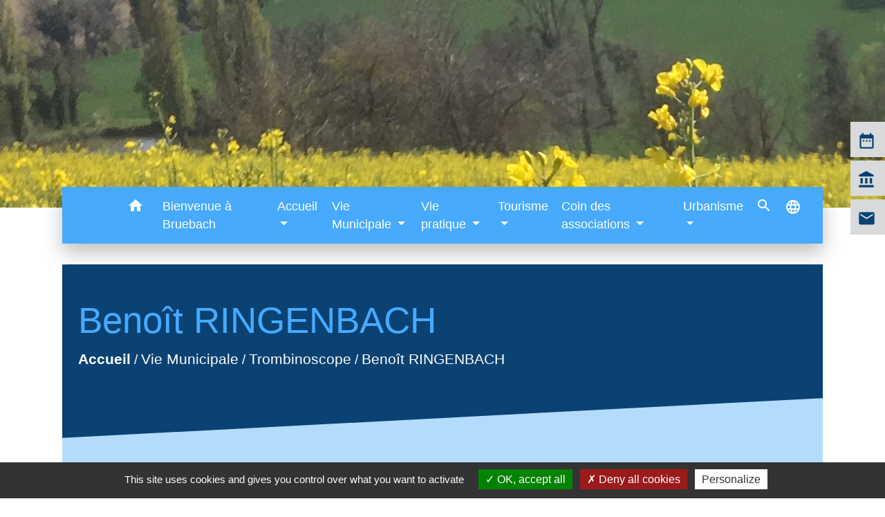

--- FILE ---
content_type: text/html; charset=UTF-8
request_url: https://bruebach.fr/fr/tb/1637378/204973/ringenbach
body_size: 17381
content:
<!DOCTYPE html>
<html lang="fr">
<head>
    <title>
            Benoît RINGENBACH - Commune de Bruebach
    </title>

    <script src="/lib/tarteaucitron/tarteaucitron.js"></script>
    <script>
        var tarteaucitronExpireInDay = true, tarteaucitronForceExpire = 183;

        tarteaucitron.init({
            "privacyUrl": "", /* Privacy policy url */

            "hashtag": "#tarteaucitron", /* Open the panel with this hashtag */
            "cookieName": "tarteaucitron", /* Cookie name */

            "orientation": "bottom", /* Banner position (top - bottom) */

            "showAlertSmall": false, /* Show the small banner on bottom right */
            "cookieslist": true, /* Show the cookie list */

            "showIcon": false, /* Show cookie icon to manage cookies */
            // "iconSrc": "", /* Optionnal: URL or base64 encoded image */
            "iconPosition": "BottomRight", /* Position of the icon between BottomRight, BottomLeft, TopRight and TopLeft */

            "adblocker": false, /* Show a Warning if an adblocker is detected */

            "DenyAllCta": true, /* Show the deny all button */
            "AcceptAllCta": true, /* Show the accept all button when highPrivacy on */
            "highPrivacy": true, /* HIGHLY RECOMMANDED Disable auto consent */

            "handleBrowserDNTRequest": false, /* If Do Not Track == 1, disallow all */

            "removeCredit": false, /* Remove credit link */
            "moreInfoLink": true, /* Show more info link */
            "useExternalCss": false, /* If false, the tarteaucitron.css file will be loaded */

            //"cookieDomain": ".my-multisite-domaine.fr", /* Shared cookie for subdomain website */

            "readmoreLink": "", /* Change the default readmore link pointing to tarteaucitron.io */

            "mandatory": true, /* Show a message about mandatory cookies */

            "listCookieByService": false, /* Show a message about list cookie by service */
            "tarteaucitronForceLanguage": 'fr',

        });
    </script>

        <meta name="Description" content="Trombinoscope des conseillers et agents municipaux">
<meta name="Keywords" content="maire,conseillers municipaux,secretaire,agent technique,bruebach">
<meta name="viewport" content="width=device-width, initial-scale=1, shrink-to-fit=no">
<meta charset="UTF-8">
        
    







                                        <link rel="apple-touch-icon" href="//static.neopse.com/assets/img/favicon/rdc_logo.ico?v=v1">
                <link rel="icon" href="//static.neopse.com/assets/img/favicon/rdc_logo.ico?v=v1">
                        <link href="https://fonts.googleapis.com/css?family=Abril+Fatface:400,700|Material+Icons" rel="stylesheet">

            <link href='/dist/owlcarousel/css/owl.carousel.min.css' rel='stylesheet' type='text/css'>
            <link href='/dist/owlcarousel/css/owl.theme.default.min.css' rel='stylesheet' type='text/css'>
            <link href='/dist/slick/slick.css' rel='stylesheet' type='text/css'>
            <link href='/dist/slick/slick-theme.css' rel='stylesheet' type='text/css'>
            <link href='/dist/scrollbar/jquery.scrollbar.css' rel='stylesheet' type='text/css'>
            <link href='/dist/fullcalendar/fullcalendar.min.css' rel='stylesheet' type='text/css'>
            <link rel="stylesheet"
                  href="https://cdnjs.cloudflare.com/ajax/libs/bootstrap-select/1.13.2/css/bootstrap-select.min.css">
            <link rel="stylesheet"
                  href="https://cdnjs.cloudflare.com/ajax/libs/bootstrap-multiselect/0.9.13/css/bootstrap-multiselect.css"/>
            <link href="/tpl/6/css/style.css" rel="stylesheet" type='text/css'>

            <link href="/lib/splide-4.0.1/css/splide.min.css" rel="stylesheet" type="text/css"/>
            <link href="/lib/splide-4.0.1/css/splide-custom.css" rel="stylesheet" type="text/css"/>

                            <style class="notranslate" title="customCss" type="text/css"
                       rel="stylesheet">.bg_bloc { background-color: #B3DBFE !important; } .table td, .table, .table thead th { border-color: #B3DBFE !important; } .bg_bloc .dropdown-toggle,.bg_bloc .dropdown-menu {background-color: #B3DBFE !important;border-color: #B3DBFE !important;} .fc-unthemed th, .fc-unthemed td, .fc-unthemed thead, .fc-unthemed tbody, .fc-unthemed .fc-divider,  .fc-unthemed .fc-row, .fc-unthemed .fc-content, .fc-unthemed .fc-popover, .fc-unthemed .fc-list-view, .fc-unthemed .fc-list-heading td{border-color: #B3DBFE !important;} .fc-unthemed thead.fc-head, .fc-unthemed .fc-popover .fc-header{ background-color: #B3DBFE !important; } .fc-unthemed td.fc-today{background: #B3DBFE !important;} .cookies .btn{ color: #B3DBFE !important; }body { background-color: #FFFFFF; }.bg_wrapper { background-color: #B3DBFE !important; }.c_btn, a.c_btn:hover, a.c_btn:focus, a.c_btn:active { color: #FFFFFF; } .owl-theme .owl-dots .owl-dot.active span, .owl-theme .owl-dots .owl-dot:hover span, .carousel-indicators .active, .slick-dots .slick-active button {background: #FFFFFF;opacity: 1;} .carousel-indicators li, .owl-theme .owl-dots .owl-dot span, .slick-dots li button{background-color: #FFFFFF;opacity: 0.5;} .fc-event{ color: #FFFFFF !important; }.text_bloc {color:#0A4273 !important;} .text_bloc .title:before {background-color:#0A4273!important;} .bg_bloc .c_text {color:#0A4273 !important;} .bg_bloc .dropdown-toggle, .bg_bloc .dropdown-menu, .bg_bloc.bootstrap-select .dropdown-toggle::after {color:#0A4273 !important;} .fc-unthemed thead.fc-head{ color: #0A4273 !important; } .fc-unthemed td.fc-today{color: #0A4273 !important;} .cookies .btn:before{ background-color: #0A4273 !important; }body, .title, .lead, .heading { font-family: Verdana, Geneva, sans-serif !important; }.footer.bg { background-color: #0A4273; }nav.navbar.bg { background-color: #47AAFD; }body, .c_text, .container, .carousel-caption .title, .dropdown-item.c_text, .newsletter .requirements, .bootstrap-select .dropdown-menu li a, .bootstrap-select .dropdown-toggle::after{color: #0A4273;} .slick-prev:before, .slick-next:before { color: #0A4273; } .intern-page .en-tete{ border-left-color: #0A4273;} .fc-button{color: #0A4273 !important;}.footer .footer-btn.c_btn, .footer .footer-btn.c_btn:hover, .footer .footer-btn.c_btn:focus,  .footer .footer-btn.c_btn:active { color: #0A4273; }nav.navbar .c_btn, .top-navbar .c_btn { color: #0A4273; }nav.navbar .dropdown-menu { background-color: #FFFFFF; }.footer .c_text { color: #B3DBFE; }nav.navbar .c_text { color: #FFFFFF; } nav.navbar .c_text.navbar-toggler{ border-color: #FFFFFF !important; }nav.navbar .h_text:hover { color: #47AAFD; }.footer .c_title { color: #FFFFFF; } .footer .c_title:before { background-color: #FFFFFF !important; }.breadcrumb.bg { background-color: #0A4273; }nav.navbar .dropdown-menu .c_text { color: #47AAFD; }nav.navbar .dropdown-menu .h_text:hover { color: #FFFFFF; }nav.navbar .nav-link.h_text:hover:before { background-color: #FFFFFF; }.c_btn:before { background-color: #0A4273 !important; } .fc-event{ background-color: #0A4273 !important; border-color: #0A4273 !important; }#w_1lq1b9zpi .bg { background-color: #FFFFFF !important; }#w_b9ky3ldlf .bg { background-color: #FFFFFF !important; }#w_fystomxfv .bg { background-color: #FFFFFF !important; }#w_headline .c_btn { color: #B3DBFE; } #w_headline .owl-theme .owl-dots .owl-dot.active span, #w_headline .owl-theme .owl-dots .owl-dot:hover span, #w_headline .carousel-indicators .active {background: #B3DBFE;opacity: 1;} #w_headline .carousel-indicators li, #w_headline .owl-theme .owl-dots .owl-dot span{background-color: #B3DBFE;opacity: 0.5;}#w_oxdorqbz8 .bg { background-color: #B3DBFE !important; }#w_r5jlxu4hj .bg { background-color: #B3DBFE !important; }#w_vmky6wnqx .bg { background-color: #B3DBFE !important; }#w_xfyl7q8xo .bg { background-color: #FFFFFF !important; }#w_zmsoaenyv .bg { background-color: #B3DBFE !important; }.breadcrumb.bg .c_text { color: #FFFFFF; }.footer .footer-btn.bg_btn:before { background-color: #B3DBFE !important; }nav.navbar .bg_btn, nav.navbar .bg_btn:hover { background-color: #FFFFFF !important; } .searchbar input, .searchbar .btn { border-color: #FFFFFF!important }nav.navbar .dropdown-menu .h_text:hover { background-color: #47AAFD; }#w_b9ky3ldlf .c_btn { color: #FFFFFF; } #w_b9ky3ldlf .c_btn:before { background-color: #FFFFFF; }#w_fystomxfv .c_btn{ color: #FFFFFF; border-color: #FFFFFF; } #w_fystomxfv .owl-theme .owl-dots .owl-dot.active span, #w_fystomxfv .owl-theme .owl-dots .owl-dot:hover span, #w_fystomxfv .slick-dots .slick-active button:before, #w_fystomxfv .card-icon-date .month {background-color: #FFFFFF !important;opacity: 1;} #w_fystomxfv .carousel-indicators li, #w_fystomxfv .owl-theme .owl-dots .owl-dot span, #w_fystomxfv .slick-dots li button:before{background-color: #FFFFFF;opacity: 0.5;}#w_headline .c_text { color: #0A4273; }#w_oneclick .c_text { color: #0A4273; }#w_r5jlxu4hj .c_btn { color: #FFFFFF; } #w_r5jlxu4hj .c_btn.dark:before { background-color: #FFFFFF !important; } #w_r5jlxu4hj .owl-theme .owl-dots .owl-dot.active span, #w_r5jlxu4hj .owl-theme .owl-dots .owl-dot:hover span {background: #FFFFFF;opacity: 1;} #w_r5jlxu4hj .carousel-indicators li, #w_r5jlxu4hj .owl-theme .owl-dots .owl-dot span{background-color: #FFFFFF;opacity: 0.5;}#w_vmky6wnqx .c_btn { color: #FFFFFF; }#w_xfyl7q8xo .c_btn { color: #FFFFFF; } #w_xfyl7q8xo .slick-dots .slick-active button {background: #FFFFFF !important;opacity: 1;} #w_xfyl7q8xo .slick-dots li button{background-color: #FFFFFF !important;opacity: 0.5;}#w_zmsoaenyv .c_btn { color: #FFFFFF; } #w_zmsoaenyv .c_btn:before { background-color: #FFFFFF; }.breadcrumb.bg .c_title { color: #47AAFD; } .breadcrumb.bg .c_title:before { background-color: #47AAFD !important; }#w_1lq1b9zpi .c_text { color: #0A4273; }#w_b9ky3ldlf .c_text, #w_b9ky3ldlf .requirements { color: #0A4273; }#w_fystomxfv .c_text { color: #B3DBFE; } #w_fystomxfv .c_text .icon:before{ border-top-color: #B3DBFE; }#w_oxdorqbz8 .c_text { color: #0A4273; }#w_r5jlxu4hj .c_text { color: #FFFFFF; }#w_vmky6wnqx .c_text { color: #0A4273; }#w_zmsoaenyv .c_text, #w_zmsoaenyv .requirements { color: #0A4273; }#w_1lq1b9zpi .c_title { color: #0A4273; } #w_1lq1b9zpi .c_title:before { background-color: #0A4273 !important; }#w_b9ky3ldlf .c_title { color: #0A4273; } #w_b9ky3ldlf .c_title:before { background-color: #0A4273 !important; }#w_fystomxfv .c_title { color: #0A4273; } #w_fystomxfv .c_title:before { background-color: #0A4273 !important; }#w_oxdorqbz8 .c_title { color: #0A4273; } #w_oxdorqbz8 .c_title:before { background-color: #0A4273 !important; }#w_r5jlxu4hj .c_title { color: #0A4273 !important; } #w_r5jlxu4hj .c_title.dark:before { background-color: #0A4273 !important; }#w_vmky6wnqx .c_title { color: #0A4273; } #w_vmky6wnqx .c_title.dark:before { background-color: #0A4273 !important; }#w_xfyl7q8xo .c_title { color: #0A4273; } #w_xfyl7q8xo .c_title:before { background-color: #0A4273 !important; }#w_zmsoaenyv .c_title { color: #0A4273; } #w_zmsoaenyv .c_title:before { background-color: #0A4273 !important; }#w_headline .bg_btn:before { background-color: rgb(10,66,115) !important; }#w_vmky6wnqx .c_title { display: inline-block; }#w_b9ky3ldlf .bg_btn:before { background-color: rgb(10,66,115) !important; }#w_fystomxfv .bg_btn:before { background-color: #0A4273 !important; }#w_oneclick .bg_text { background-color: #D8DADB; }#w_r5jlxu4hj .bg_btn:before { background-color: #0A4273 !important; }#w_vmky6wnqx .bg_btn:before { background-color: #0A4273 !important; }#w_xfyl7q8xo .bg_btn:before { background-color: #0A4273 !important; }#w_zmsoaenyv .bg_btn:before { background-color: #0A4273 !important; }#w_fystomxfv .bg_text { background-color: #0A4273; } #w_fystomxfv .c_text .icon i{ color: #0A4273; }#w_r5jlxu4hj .c_text.card-img:after { border-left-color: rgba(10,66,115,0.85); }#w_headline .c_text_responsive { color: #0A4273; }</style>
                    
    
    <script src="/js/vendor/jquery-3.2.1.min.js"></script>
    <script>tarteaucitron.user.matomoHost = '//matomo.neopse.com/';</script>

    <!-- Matomo -->
                                                                <!-- End Matomo Code -->
</head>
<body style="position: relative; min-height: 100%; top: 0px;">

<header role="banner">
    <div class="header-wrapper">
    <div class="top-navbar bg">
    	<div class="ov"></div>

            <a href="/fr/" class="navbar-brand bloc_logo c_text">                <div class="img">
                    <picture class="logo img-fluid">
                        <source media="(max-width: 991.98px)" srcset="https://static.neopse.com/medias/p/2620/site/a4/56/73/a45673f049ef8ace2689805ff50a2548a88abf7e.JPG">
                        <img role="img" src="https://static.neopse.com/medias/p/2620/site/a4/56/73/a45673f049ef8ace2689805ff50a2548a88abf7e.JPG" alt="Logo Commune de Bruebach" loading="eager">
                    </picture>
                </div>
                            </a>



        </div>
    </div>

    <div class="navbar-container">
        <nav role="navigation" class="navbar navbar-expand-lg bg">
            <div class="ov"></div>
            <div class="container">

                <a class="navbar-brand c_text bloc_logo" href="/fr/">
                                        <div class="img">
                        <img role="img" src="https://static.neopse.com/medias/p/2620/site/58/31/5a/58315a5d85c0357fddb3aab9ed2d46630a72f91e.png" alt="Commune de Bruebach"
                             class="logo">
                    </div>
                                    </a>
                <button class="navbar-toggler c_text h_text" type="button" data-toggle="collapse"
                        data-target="#navbarNavDropdown"
                        aria-controls="navbarNavDropdown" aria-expanded="false" aria-label="Toggle navigation">
                    <span class="navbar-toggler-icon">
                        <i class="material-icons notranslate">menu</i>
                    </span>
                </button>
                <div class="collapse navbar-collapse" id="navbarNavDropdown">
                    <ul class="navbar-nav mx-auto">
                        <li class="nav-item dropdown">
                            <a class="nav-link c_text h_text px-3" href="/" role="button">
                                <i class="material-icons">home</i>
                            </a>
                        </li>
                                                                                                                                                                <li class="nav-item dropdown">
                                            <a class="nav-link c_text h_text" role="menuitem" href="/rb/1379848/">Bienvenue à Bruebach</a>
                                        </li>
                                                                                                                                                                                    <li class="nav-item dropdown">
                                    <a class="nav-link c_text h_text dropdown-toggle" href="#" id="menuDropdown1" role="button"
                                    data-toggle="dropdown" aria-haspopup="true" aria-expanded="false">
                                        Accueil
                                    </a>
                                    <div class="dropdown-menu bg_text" aria-labelledby="menuDropdown1">
                                        
                                        <div class="container mega-dropdown-menu">
                                            <div class="divider">
                                                                                                                                                
                                                
                                                                                                    <a class="dropdown-item c_text h_text bg_h_text" role="menuitem"
                                                    href="/fr/nw/1636286/actualites-1127">
                                                        Actualités
                                                    </a>
                                                
                                                
                                                                                                                                                                                                
                                                
                                                                                                    <a class="dropdown-item c_text h_text bg_h_text" role="menuitem"
                                                    href="/fr/ev/1636325/agenda-1124">
                                                        Agenda
                                                    </a>
                                                
                                                
                                                                                                                                                                                                
                                                
                                                                                                    <a class="dropdown-item c_text h_text bg_h_text" role="menuitem"
                                                    href="/fr/ed/1636676/les-editos">
                                                        Les éditos
                                                    </a>
                                                
                                                
                                                                                                                                                                                                
                                                
                                                                                                    <a class="dropdown-item c_text h_text bg_h_text" role="menuitem"
                                                    href="/fr/pc/1636793/galeries-de-photos-615">
                                                        Galeries de photos
                                                    </a>
                                                
                                                
                                                                                                                                            </div>
                                        </div>
                                    </div>
                                </li>
                                                                                                                <li class="nav-item dropdown">
                                    <a class="nav-link c_text h_text dropdown-toggle" href="#" id="menuDropdown2" role="button"
                                    data-toggle="dropdown" aria-haspopup="true" aria-expanded="false">
                                        Vie Municipale
                                    </a>
                                    <div class="dropdown-menu bg_text" aria-labelledby="menuDropdown2">
                                        
                                        <div class="container mega-dropdown-menu">
                                            <div class="divider">
                                                                                                                                                
                                                                                                    <a class="dropdown-item c_text h_text bg_h_text" role="menuitem"
                                                    href="/fr/rb/1145965/commissions-communales-26">
                                                        Commissions Communales
                                                    </a>
                                                
                                                
                                                
                                                                                                                                                                                                
                                                                                                    <a class="dropdown-item c_text h_text bg_h_text" role="menuitem"
                                                    href="/fr/rb/1145939/la-mairie-31">
                                                        La Mairie
                                                    </a>
                                                
                                                
                                                
                                                                                                                                                                                                
                                                
                                                                                                    <a class="dropdown-item c_text h_text bg_h_text" role="menuitem"
                                                    href="/fr/tb/1637378/trombinoscope-542">
                                                        Trombinoscope
                                                    </a>
                                                
                                                
                                                                                                                                                                                                
                                                                                                    <a class="dropdown-item c_text h_text bg_h_text" role="menuitem"
                                                    href="/fr/rb/1146017/demarches-en-ligne-42">
                                                        Démarches en ligne
                                                    </a>
                                                
                                                
                                                
                                                                                                                                                                                                
                                                
                                                                                                    <a class="dropdown-item c_text h_text bg_h_text" role="menuitem"
                                                    href="/fr/pb/1637300/bruebach-info">
                                                        Bruebach Info
                                                    </a>
                                                
                                                
                                                                                                                                                                                                
                                                                                                    <a class="dropdown-item c_text h_text bg_h_text" role="menuitem"
                                                    href="/fr/rb/1146043/arretes-municipaux-98">
                                                        Arrêtés Municipaux
                                                    </a>
                                                
                                                
                                                
                                                                                                                                                                                                
                                                                                                    <a class="dropdown-item c_text h_text bg_h_text" role="menuitem"
                                                    href="/fr/rb/1729431/conseils-municipaux-16">
                                                        Conseils Municipaux
                                                    </a>
                                                
                                                
                                                
                                                                                                                                            </div>
                                        </div>
                                    </div>
                                </li>
                                                                                                                <li class="nav-item dropdown">
                                    <a class="nav-link c_text h_text dropdown-toggle" href="#" id="menuDropdown3" role="button"
                                    data-toggle="dropdown" aria-haspopup="true" aria-expanded="false">
                                        Vie pratique
                                    </a>
                                    <div class="dropdown-menu bg_text" aria-labelledby="menuDropdown3">
                                        
                                        <div class="container mega-dropdown-menu">
                                            <div class="divider">
                                                                                                                                                
                                                                                                    <a class="dropdown-item c_text h_text bg_h_text" role="menuitem"
                                                    href="/fr/rb/1146082/ecole-periscolaire-et-assistantes-maternelles">
                                                        École, Périscolaire et Assistantes maternelles
                                                    </a>
                                                
                                                
                                                
                                                                                                                                                                                                
                                                                                                    <a class="dropdown-item c_text h_text bg_h_text" role="menuitem"
                                                    href="/fr/rb/1146095/collecte-des-dechets-et-sivom">
                                                        Collecte des déchets et SIVOM
                                                    </a>
                                                
                                                
                                                
                                                                                                                                                                                                
                                                                                                    <a class="dropdown-item c_text h_text bg_h_text" role="menuitem"
                                                    href="/fr/rb/1146108/cimetiere-106">
                                                        Cimetière
                                                    </a>
                                                
                                                
                                                
                                                                                                                                                                                                
                                                                                                    <a class="dropdown-item c_text h_text bg_h_text" role="menuitem"
                                                    href="/fr/rb/1146134/numeros-utiles-193">
                                                        Numéros utiles
                                                    </a>
                                                
                                                
                                                
                                                                                                                                                                                                
                                                
                                                                                                    <a class="dropdown-item c_text h_text bg_h_text" role="menuitem"
                                                    href="/fr/bu/1637066/annuaire-des-professionnels-504">
                                                        Annuaire des professionnels
                                                    </a>
                                                
                                                
                                                                                                                                                                                                
                                                                                                    <a class="dropdown-item c_text h_text bg_h_text" role="menuitem"
                                                    href="/fr/rb/1146290/comment-se-deplacer">
                                                        Comment se déplacer ?
                                                    </a>
                                                
                                                
                                                
                                                                                                                                                                                                
                                                                                                    <a class="dropdown-item c_text h_text bg_h_text" role="menuitem"
                                                    href="/fr/rb/1146368/culte-21">
                                                        Culte
                                                    </a>
                                                
                                                
                                                
                                                                                                                                                                                                
                                                                                                    <a class="dropdown-item c_text h_text bg_h_text" role="menuitem"
                                                    href="/fr/rb/1146407/horaire-des-travaux-en-exterieur">
                                                        Horaire des travaux en extérieur
                                                    </a>
                                                
                                                
                                                
                                                                                                                                                                                                
                                                                                                    <a class="dropdown-item c_text h_text bg_h_text" role="menuitem"
                                                    href="/fr/rb/1146446/chasse-15">
                                                        Chasse
                                                    </a>
                                                
                                                
                                                
                                                                                                                                            </div>
                                        </div>
                                    </div>
                                </li>
                                                                                                                <li class="nav-item dropdown">
                                    <a class="nav-link c_text h_text dropdown-toggle" href="#" id="menuDropdown4" role="button"
                                    data-toggle="dropdown" aria-haspopup="true" aria-expanded="false">
                                        Tourisme
                                    </a>
                                    <div class="dropdown-menu bg_text" aria-labelledby="menuDropdown4">
                                        
                                        <div class="container mega-dropdown-menu">
                                            <div class="divider">
                                                                                                                                                
                                                                                                    <a class="dropdown-item c_text h_text bg_h_text" role="menuitem"
                                                    href="/fr/rb/1146459/un-peu-dhistoire-38">
                                                        Un peu d&#039;histoire
                                                    </a>
                                                
                                                
                                                
                                                                                                                                                                                                
                                                                                                    <a class="dropdown-item c_text h_text bg_h_text" role="menuitem"
                                                    href="/fr/rb/1146472/ou-randonner-1">
                                                        Où randonner ?
                                                    </a>
                                                
                                                
                                                
                                                                                                                                            </div>
                                        </div>
                                    </div>
                                </li>
                                                                                                                <li class="nav-item dropdown">
                                    <a class="nav-link c_text h_text dropdown-toggle" href="#" id="menuDropdown5" role="button"
                                    data-toggle="dropdown" aria-haspopup="true" aria-expanded="false">
                                        Coin des associations
                                    </a>
                                    <div class="dropdown-menu bg_text" aria-labelledby="menuDropdown5">
                                        
                                        <div class="container mega-dropdown-menu">
                                            <div class="divider">
                                                                                                                                                
                                                
                                                                                                    <a class="dropdown-item c_text h_text bg_h_text" role="menuitem"
                                                    href="/fr/as/1637027/annuaire-des-associations-496">
                                                        Annuaire des associations
                                                    </a>
                                                
                                                
                                                                                                                                                                                                
                                                                                                    <a class="dropdown-item c_text h_text bg_h_text" role="menuitem"
                                                    href="/fr/rb/1146485/manifestations-du-village">
                                                        Manifestations du village
                                                    </a>
                                                
                                                
                                                
                                                                                                                                            </div>
                                        </div>
                                    </div>
                                </li>
                                                                                                                <li class="nav-item dropdown">
                                    <a class="nav-link c_text h_text dropdown-toggle" href="#" id="menuDropdown6" role="button"
                                    data-toggle="dropdown" aria-haspopup="true" aria-expanded="false">
                                        Urbanisme
                                    </a>
                                    <div class="dropdown-menu bg_text" aria-labelledby="menuDropdown6">
                                        
                                        <div class="container mega-dropdown-menu">
                                            <div class="divider">
                                                                                                                                                
                                                                                                    <a class="dropdown-item c_text h_text bg_h_text" role="menuitem"
                                                    href="/fr/rb/1146498/plan-local-durbanisme-57">
                                                        Plan Local d&#039;Urbanisme
                                                    </a>
                                                
                                                
                                                
                                                                                                                                                                                                
                                                                                                    <a class="dropdown-item c_text h_text bg_h_text" role="menuitem"
                                                    href="/fr/rb/1146537/quelles-demarches-selon-vos-projets">
                                                        Quelles démarches selon vos projets ?
                                                    </a>
                                                
                                                
                                                
                                                                                                                                                                                                
                                                                                                    <a class="dropdown-item c_text h_text bg_h_text" role="menuitem"
                                                    href="/fr/rb/1146550/voirie-et-travaux-3">
                                                        Voirie et travaux
                                                    </a>
                                                
                                                
                                                
                                                                                                                                            </div>
                                        </div>
                                    </div>
                                </li>
                                                    
                                                <li class="nav-item position-relative w_search">
                            <a role="button" class="search-button nav-link c_text h_text" data-toggle="collapse" data-target="#nav-searchbar" aria-expanded="true">
                                <i class="material-icons">search</i>
                            </a>
                            <form action="/fr/search" method="post" class="searchbar form-inline search mb-0 collapse" id="nav-searchbar">
                                <input id="search-form" name="keywords" class="form-control" type="search" placeholder="Recherche" aria-label="Recherche">
                                <button class="form-control btn c_btn bg_btn" type="submit"><i class="material-icons">search</i></button>
                            </form>
                        </li>
                        
                                                    <li class="nav-item position-relative">
                                <div role="button" class="cursor-pointer nav-link translate c_text" data-toggle="collapse"
                                    data-target="#google_translate_element" aria-expanded="false" aria-label="Choisir la langue du site"
                                    aria-controls="google_translate_element"><i class="material-icons notranslate align-middle">language</i>
                                </div>
                                <div id="google_translate_element" class="collapse">
                                    <div id="google_translate"></div>
                                    <div class="google_translate_consent" width="200" height="60"></div>
                                </div>
                            </li>
                        
                    </ul>
                </div>
            </div>
        </nav>
    </div>

</header>

<main role="main">
        <div class="main intern-page">

        <header class="breadcrumb bg">
    <div class="breadcrumb-container">
        <div class="ov"></div>
        <div class="container">
            <h1 class="title dark c_title">Benoît RINGENBACH</h1>

                            <nav class="ariane c_text">
    <span><a href="/fr/" class="font-weight-bold">Accueil</a></span>
            / <a href="/fr/">Vie Municipale</a>
            / <a href="/fr/tb/1637378/trombinoscope-542">Trombinoscope</a>
            / <a href="/fr/tb/1637378/204973/ringenbach">Benoît RINGENBACH</a>
    </nav>
                    </div>
    </div>
</header>        <!-- Contenu -->
        <section class="wrapper bg_wrapper c_wrapper">
            <div class="ov bgw"></div>

            <div class="main-content">
                <div class="mb-4">

                    <div class="categories">
                        <div class="cat bg_bloc text_bloc">CONSEILLERS MUNICIPAUX</div>
                    </div>

                    <div class="row">
                        <div class="col-12 col-md-8">
                            <div>
                                <strong></strong>
                            </div>

                            <p class="card-text"></p>
                            <p class="card-text"></p>

                                                    </div>

                        <div class="col-8 mx-auto col-md">
                            <img role="img" class="card-img-top img-fluid"
                                 src="https://static.neopse.com/thumbs/p/2620/site/05/cb/61/05cb619a13df29b8d41d1aa7d69339770a489a14.png?v=v1"
                                 alt="">
                        </div>

                    </div>
                </div>

                <!-- Code HTML -->
                <div class="mb-4">
                    
                </div>
                <!-- Fin code html -->

                <div class="event-coordonnees info-background bg_bloc text_bloc mb-4">
                    <h2 class="title mb-3 dark">Coordonnées</h2>

                    <div class="event-infos d-flex flex-wrap">

                        <!-- Téléphones (max. 5) -->
                        <div class="col-md-4">
                            <h3 class="subtitle">Téléphone(s)</h3>
                            <p class="h5 info d-flex flex-column">
                                 -                             </p>
                        </div>

                        <div class="col-md-4">
                            <h3 class="subtitle">Adresse email</h3>

                            <p class="h5 info">
                                -
                                </p>
                        </div>

                    </div>
                </div>

            </div>
        </section>

        <div class="modal fade" id="contactPortraitModal" tabindex="-1" role="dialog" aria-labelledby="modalPortrait-label" aria-hidden="true"
     style="color:initial;-webkit-transform: translateZ(0);transform: translateZ(0);">
    <div class="modal-dialog" role="document">
        <div class="modal-content">
            <button type="button" class="close" data-dismiss="modal" aria-label="Close">
                <span aria-hidden="true">&times;</span>
            </button>

            <div class="modal-header bg_bloc">
                <h5 id="modalPortrait-label" class="modal-title font-weight-bold dark text_bloc"></h5>
            </div>
            <form id="contactFormPortrait" action="/formMdPortraitgallery" method="post"
                  novalidate enctype="multipart/form-data">
                <div class="modal-body pb-0">

                    
                    <div class="form-group">
    <div class="h-recaptcha m-auto d-inline-block"></div>
    <div class="form-error requirements" id="h-captcha-response-error" role="alert">Ce champ est obligatoire
    </div>
</div>                </div>

                <input id="portraitId" name="portraitId" type="hidden" value="204973">
                <div class="modal-footer">
                    <button id="formContactForm" type="submit" class="btn bg_btn c_btn formContactForm"></button>
                </div>
                <div class="m-3">
                    Les informations recueillies &agrave; partir de ce formulaire sont n&eacute;cessaires &agrave; la gestion de votre demande par notre Structure qui est responsable du traitement de vos donn&eacute;es personnelles collect&eacute;es.<br />
Vos donn<span style="color:null"><span style="background-color:null">&eacute;es personnelles re&ccedil;ues sont conserv&eacute;es par notre Structure pendant toute la dur&eacute;e n&eacute;cessaire au traitement de votre demande ou bien pour une dur&eacute;e de [&hellip;&hellip;.] mois maximum &agrave; compter du dernier contact. Dans la limite de leurs attributions respectives, sont destinataires de tout ou partie des donn&eacute;es les services et repr&eacute;sentants de notre Structure en charge des r&eacute;ponses aux demandes &eacute;mises via ce formulaire. Aucun transfert de vos donn&eacute;es hors de l&#39;Union europ&eacute;enne n&#39;est r&eacute;alis&eacute;. </span><br />
<span style="background-color:null">Vous pouvez &agrave; tout moment demander l&rsquo;acc&egrave;s, la rectification, l&rsquo;effacement, la portabilit&eacute; ou la limitation de vos donn&eacute;es, ou bien vous opposer &agrave; leur traitement, en contactant le D&eacute;l&eacute;gu&eacute; &agrave; la Protection des Donn&eacute;es de notre structure : </span><br />
<span style="background-color:null">- Par voie &eacute;lectronique &agrave; l&rsquo;adresse : [&hellip;&hellip;.] ; </span><br />
<span style="background-color:null">- Par voie postale &agrave; l&rsquo;attention du D&eacute;l&eacute;gu&eacute; &agrave; la Protection des Donn&eacute;es et &agrave; l&rsquo;adresse suivante : [&hellip;&hellip;.]. </span><br />
<span style="background-color:null">Si vous estimez, apr&egrave;s nous avoir contact&eacute;s, que vos droits sur vos donn&eacute;es personnelles ne sont pas respect&eacute;s, vous pou</span></span>vez adresser une r&eacute;clamation &agrave; la CNIL.
                </div>
            </form>

            <div id="messageSendedFormPortrait" class="form-message-sent" style="display: none">
                <p></p>
            </div>
        </div>
    </div>
</div>

    </div>

</main>

            <div id="previewModalImage" class="modal">

                <!-- The Close Button -->
                <span id="closePreviewImage" class="close">&times;</span>

                <!-- Navigation Buttons -->
                <a id="prevImage" class="modal-nav prev" href="javascript:void(0)">&#10094;</a>
                <a id="nextImage" class="modal-nav next" href="javascript:void(0)">&#10095;</a>

                <!-- Image Counter -->
                <div id="imageCounter" class="image-counter"></div>

                <!-- Modal Content (The Image) -->
                <div id="containerPreviewImage"><img role="img" class="modal-content" alt=""></div>

                <!-- Modal Caption (Image Text) -->
                <div id="captionPreviewImage"></div>
            </div>
        
                    <script>
                (function() {
                    // Get the modal elements
                    const modal = document.getElementById('previewModalImage');
                    const modalImg = modal.querySelector('img');
                    const captionText = document.getElementById('captionPreviewImage');
                    const closePreviewImage = document.getElementById('closePreviewImage');
                    const prevBtn = document.getElementById('prevImage');
                    const nextBtn = document.getElementById('nextImage');
                    const imageCounter = document.getElementById('imageCounter');
                    
                    let currentImages = [];
                    let currentIndex = 0;

                    // Helper function to check if element is visible
                    function isVisible(element) {
                        return element && element.offsetParent !== null;
                    }

                    // Helper function to toggle element visibility
                    function toggleElement(element, show) {
                        if (element) {
                            element.style.display = show ? 'block' : 'none';
                        }
                    }

                    // Function to update the modal with a specific image
                    function updateModal(index) {
                        if (currentImages.length === 0) return;
                        
                        currentIndex = index;
                        const img = currentImages[currentIndex];
                        modalImg.setAttribute('src', img.src);
                        modalImg.setAttribute('alt', img.alt || '');
                        captionText.innerHTML = img.alt || '';
                        
                        // Update counter
                        imageCounter.textContent = (currentIndex + 1) + ' / ' + currentImages.length;
                        
                        // Show/hide navigation buttons
                        const showNav = currentImages.length > 1;
                        toggleElement(prevBtn, showNav);
                        toggleElement(nextBtn, showNav);
                        toggleElement(imageCounter, showNav);
                    }

                    // Function to show next image
                    function showNext() {
                        if (currentImages.length === 0) return;
                        currentIndex = (currentIndex + 1) % currentImages.length;
                        updateModal(currentIndex);
                    }

                    // Function to show previous image
                    function showPrev() {
                        if (currentImages.length === 0) return;
                        currentIndex = (currentIndex - 1 + currentImages.length) % currentImages.length;
                        updateModal(currentIndex);
                    }

                    // Helper function to find closest ancestor with class
                    function closest(element, selector) {
                        if (!element) return null;
                        
                        // For class selector (e.g., '.splide__slide')
                        if (selector.startsWith('.')) {
                            const className = selector.slice(1);
                            let current = element;
                            while (current && current !== document) {
                                if (current.classList && current.classList.contains(className)) {
                                    return current;
                                }
                                current = current.parentElement;
                            }
                        }
                        return null;
                    }

                    // When clicking on an image
                    document.addEventListener('click', function(e) {
                        const target = e.target;
                        // Check if clicked element is an image with class .img or .main-img inside .splide
                        if (target.tagName === 'IMG' && 
                            (target.classList.contains('img') || target.classList.contains('main-img')) &&
                            closest(target, '.splide')) {
                            
                            // Find the clicked image's parent slide
                            const clickedSlide = closest(target, '.splide__slide');
                            if (!clickedSlide) return;
                            
                            // Find the list that contains this slide
                            const splideList = closest(clickedSlide, '.splide__list');
                            if (!splideList) return;
                            
                            // Get all slides from this specific list
                            const allSlides = splideList.querySelectorAll('.splide__slide');
                            
                            // Get all images from these slides only, deduplicating by src
                            // (Splide duplicates slides in loop mode, so we need to filter duplicates)
                            currentImages = [];
                            const seenSrcs = new Set();
                            const clickedSrc = target.src;
                            
                            allSlides.forEach(function(slide) {
                                const slideImg = slide.querySelector('.img, .main-img');
                                if (slideImg) {
                                    const imgSrc = slideImg.src;
                                    // Only add if we haven't seen this src before
                                    if (!seenSrcs.has(imgSrc)) {
                                        seenSrcs.add(imgSrc);
                                        currentImages.push(slideImg);
                                    }
                                }
                            });
                            
                            // Find the index of the clicked image by src (to handle duplicates)
                            currentIndex = currentImages.findIndex(function(img) {
                                return img.src === clickedSrc;
                            });
                            
                            if (currentIndex === -1) {
                                currentIndex = 0; // Fallback to first image
                            }
                            
                            // Update and show modal
                            updateModal(currentIndex);
                            modal.style.display = 'block';
                        }
                    });

                    // Navigation button handlers
                    if (nextBtn) {
                        nextBtn.addEventListener('click', function (e) {
                            e.preventDefault();
                            e.stopPropagation();
                            showNext();
                        });
                    }

                    if (prevBtn) {
                        prevBtn.addEventListener('click', function (e) {
                            e.preventDefault();
                            e.stopPropagation();
                            showPrev();
                        });
                    }

                    // Keyboard navigation
                    document.addEventListener('keydown', function (e) {
                        // Check if modal is visible by checking display style
                        const isModalVisible = modal.style.display !== 'none' && 
                                             (modal.style.display === 'block' || 
                                              window.getComputedStyle(modal).display !== 'none');
                        
                        if (isModalVisible) {
                            if (e.key === 'ArrowRight' || e.keyCode === 39) {
                                e.preventDefault();
                                showNext();
                            } else if (e.key === 'ArrowLeft' || e.keyCode === 37) {
                                e.preventDefault();
                                showPrev();
                            } else if (e.key === 'Escape' || e.keyCode === 27) {
                                e.preventDefault();
                                e.stopPropagation();
                                modal.style.display = 'none';
                            }
                        }
                    });

                    // When the user clicks on <span> (x), close the modal
                    if (closePreviewImage) {
                        closePreviewImage.addEventListener('click', function () {
                            modal.style.display = 'none';
                        });
                    }

                    // Close modal when clicking outside the image
                    modal.addEventListener('click', function (e) {
                        if (e.target === modal) {
                            modal.style.display = 'none';
                        }
                    });
                })();
            </script>
        

        <div id="w_1lq1b9zpi">
        <section class="bg">
    <div class="ov"></div>
    <div class="container">
        <div class="title-wrapper clearfix">
                            <h2 class="title c_title d_title">Restez informé ! Téléchargez l&#039;application...</h2>
                    </div>

        <div class="row">
            <div class="col-lg col-md">
                <div class="container w-75 text-center mx-auto">
                    <img role="img" class="img-fluid" src="https://static.neopse.com/assets/img/localiti/appli_localiti_widget.png" alt="Application mobile Localiti">
                </div>
            </div>

            <div class="col-lg-8 col-md-9 c_text">
                                    <p>
                        <p><strong>Recevez nos derni&egrave;res informations et alertes gr&acirc;ce &agrave; l&#39;application mobile Localiti !</strong></p>

<p>La commune de Bruebach a mis en place l&#39;application mobile Localiti afin de vous transmettre en temps r&eacute;el les derni&egrave;res informations publi&eacute;es sur le site.</p>

<p>Alertes, actualit&eacute;s, ou agenda des &eacute;v&eacute;nements&nbsp;: recevez une notification et consultez imm&eacute;diatement nos mises &agrave; jour.<br />
Enregistrez ou partagez vos informations favorites.&nbsp;<br />
Tout cela gratuitement et sans n&eacute;cessit&eacute; de se cr&eacute;er un compte !</p>
                    </p>
                
                <p>
                    <strong>
                        Comment procéder (<a href="https://static.neopse.com/assets/img/localiti/LOCALITI_plaquette_usagers_Mairie.jpg" class="text-decoration" target="_blank">voir le tutoriel en images, cliquez ici</a>)
                    </strong>
                </p>

                <p>
                    - Scannez le QR code ci-contre avec votre téléphone ou rendez-vous directement sur
                    <a href="https://appstore.localiti.fr" target="_blank">
                        <img role="img" src="https://static.neopse.com/assets/img/appstore.png" alt="Télécharger localiti sur Apple store" style="height:40px">
                    </a> ou
                    <a href="https://googleplay.localiti.fr" target="_blank">
                        <img role="img" src="https://static.neopse.com/assets/img/googleplay.png" alt="Télécharger localiti sur Google Play" style="height:40px">
                    </a>
                    et téléchargez gratuitement l'application mobile Localiti
                </p>

                <p>
                    - Géolocalisez-vous et/ou recherchez directement la localité "<i>68440</i>" ou "<i>Bruebach</i>"

                </p>

                <p>
                    - Abonnez-vous à nos informations en nous enregistrant dans vos "favoris <i class="material-icons notranslate align-middle" style="color:#e93f0a">favorite</i>"
                </p>
            </div>
        </div>
    </div>
</section>

    </div>
    <div id="w_b9ky3ldlf">
        <!-- Newsletter -->
<section class="bg newsletter">
    <div class="ov"></div>
    <div class="container">
        <div class="title-wrapper clearfix">
                            <h2 class="title c_title d_title">ou abonnez vous à la newsletter !</h2>
                    </div>

        <div class="row">

            <div class="col-12 col-lg-6">
                <p class="c_text font-weight-bold">Abonnez vous à notre newsletter ! Vous recevrez ainsi les nouvelles de notre commune en temps réel !</p>
                <p class="c_text">En renseignant votre adresse email, vous acceptez de recevoir notre newsletter par courrier électronique. Vous pouvez vous désinscrire à tout moment en cliquant dans un lien de désinscription dans chaque newsletter réceptionnée.</p>
            </div>

            <div class="col col-md">
                <form id="newsletters-form" action="/formNewsletters" novalidate>

                                            <div class="form-check mb-3">
                            <label class="form-check-label c_text" for="Mr">
                                <input class="form-check-input" type="radio" name="civility"
                                       id="Mr" value="Monsieur">
                                Monsieur
                            </label>

                            <label class="form-check-label c_text" for="Mme">
                                <input class="form-check-input" type="radio" name="civility"
                                       id="Mme" value="Madame">
                                Madame
                            </label>
                        </div>
                    
                                            <div class="mb-3">
                            <input name="name" type="text" class="form-control" aria-label="NAME"
                                   placeholder="Nom">
                        </div>
                    
                                            <div class="mb-3">
                            <input name="firstname" type="text" class="form-control" aria-label="FIRSTNAME"
                                   placeholder="Prénom">
                        </div>
                    
                    
                    
                    

                                                                                                                                            

                    <div class="mb-3">
                        <input name="email" id="emailNewsletters" type="email" class="form-control"
                               aria-label="Adresse email"
                               placeholder="Adresse email">
                        <span class="form-error requirements" id="email-error" role="alert">Ce champ est obligatoire</span>
                    </div>

                    <div class="form-group mb-3">
                        <div class="h-recaptcha m-auto d-inline-block" data-callback="recaptcha_callback"></div>
                        <div class="form-error requirements" id="h-captcha-response-error" role="alert">
                            Ce champ est obligatoire
                        </div>
                    </div>

                    <button id="sendNewsletters" type="submit"
                            class="btn c_btn bg_btn my-3 disabled" disabled>S&#039;ABONNER
                    </button>
                </form>

                <div id="messageSendedFormNewsletter" class="form-message-sent c_text" style="display: none">
                    <p role="status"><i class="material-icons align-middle">check_circle</i> Votre adresse email a bien été enregistrée. Vous recevrez dans quelques instants un email automatique NEOPSE pour confirmer votre inscription au service.

ATTENTION ! Pensez à enregistrer l’adresse « no-reply@newsletter.neopse.com&quot; en tant qu&#039; &quot;expéditeur approuvé&quot; dans votre messagerie, pour éviter que les newsletters ne soient bloquées. 

Et si vous ne recevez pas le mail pour confirmation, merci de vérifier dans vos SPAMS ou indésirables. Et sinon de nous prevenir à mairie@bruebach.eu</p>
                </div>
            </div>
        </div>
    </div>
</section>
    </div>


    <div id="w_oneclick">
        <div class="oneclick-fixed">
            <a href="/fr/ev/1636325/agenda-1124"  class="oneclick c_text">
            <div class="oneclick-title bg_text c_text" >
                <p class="mb-0 h5">AGENDA</p>
            </div>
            <div class="oneclick-icon bg_text c_text" >
                            <i class="material-icons notranslate">date_range</i>
                        </div>
        </a>
            <a href="/fr/rb/1146017/demarches-en-ligne-42"  class="oneclick c_text">
            <div class="oneclick-title bg_text c_text" >
                <p class="mb-0 h5">DEMARCHES EN LIGNES</p>
            </div>
            <div class="oneclick-icon bg_text c_text" >
                            <i class="material-icons notranslate">account_balance</i>
                        </div>
        </a>
            <a href="/fr/rb/1145939/la-mairie-31"  class="oneclick c_text">
            <div class="oneclick-title bg_text c_text" >
                <p class="mb-0 h5">CONTACTS</p>
            </div>
            <div class="oneclick-icon bg_text c_text" >
                            <i class="material-icons notranslate">email</i>
                        </div>
        </a>
    </div>
    </div>


<!-- Footer -->
<footer role="contentinfo" class="footer bg footer1">
    <div class="ov"></div>
            <div class="container d-flex flex-wrap justify-content-between">
        <div class="footer-container">
            <h2 class="title light c_title d_title ">Contacts</h2>
<div class="footer-box">
    <div class="contact c_text">
        <p class="font-weight-bold mb-0">Commune de Bruebach</p>
        <p class="mb-0">2, rue de l&#039;Église</p>
        <p class="mb-0">68440 Bruebach - FRANCE</p>
         <p class="mb-0"><a class="c_text" href="tel:+33389813109">+33 3 89 81 31 09</a>
            </p>
        
        
    </div>
</div>



            

            <div class="btn-espace-reserve">
    </div>



        </div>
        
        
    </div>
    <div class="container d-flex flex-wrap position-relative c_text">
        <p class="mr-2 c_text"><a class="c_text" href="/fr/li/1636247/mentions-legales-1181">Mentions légales</a></p>-
        <p class="ml-2 mr-2 c_text"><a class="c_text" href="/fr/1636247/politique-confidentialite">Politique de confidentialité</a></p>-
        <p class="ml-2 mr-2 c_text"><a href="/fr/accessibilite">Accessibilité</a></p>-
        
        <p class="ml-2 mr-2 c_text"><a class="c_text" href="/fr/sm/68112/plan-du-site-1" >Plan du site</a></p>-
        <p class="ml-2 mr-2 c_text"><a class="c_text" href="#tarteaucitron">Gestion des cookies</a></p>
            </div>
</footer>

<div class="modal fade" id="contactFormContactFooter" tabindex="-1" role="dialog" aria-labelledby="modalFooter-label" aria-hidden="true"
     style="color:initial;-webkit-transform: translateZ(0);transform: translateZ(0);">
    <div class="modal-dialog" role="document">
        <div class="modal-content">
            <button type="button" class="close" data-dismiss="modal" aria-label="Close">
                <span aria-hidden="true">&times;</span>
            </button>

            <div class="modal-header bg_bloc">
                <h5 id="modalFooter-label" class="modal-title font-weight-bold dark text_bloc">Envoyer un mail</h5>
            </div>
            <form id="contactFormFooter" action="/formMdContact" method="post"
                  novalidate enctype="multipart/form-data">
                <div class="modal-body pb-0">

                                            <div class="form-group">
    <div><label for="1_email">adresse mail</label><span>*</span></div>
    <input type="email" name="1_email" class="form-control" id="1_email"
           aria-describedby="adresse mail">
        <span class="form-error requirements" id="1_email-error" role="alert">Ce champ est obligatoire</span>
</div>                                            <div class="field-wrapper">
    <div><label for="2_email" class="font-weight-bold mr-1">Pièce jointe</label><span></span></div>
    <div class="d-flex align-items-center">
        <div class="form-group col-10 col-md-10 mb-0">
            <div class="upload-btn-wrapper">
                <button class="btn-file">JPG/PNG/PDF - 5Mo max.</button>
                <input type="file" name="2_file" accept="application/pdf,image/jpeg,image/png">
            </div>
        </div>
            </div>

    <div>
        <ul class="listFiles">

        </ul>
    </div>
    <span class="form-error requirements" id="2_file-error" role="alert">Ce champ est obligatoire</span>
</div>                                            <div class="form-group">
    <div><label for="3_textarea">Message</label><span>*</span>
    </div>
    <textarea name="3_textarea" class="form-control pl-0" id="3_textarea" rows="3"></textarea>
        <span class="form-error requirements" id="3_textarea-error" role="alert">Ce champ est obligatoire</span>
</div>                    
                    <div class="form-group">
    <div class="h-recaptcha m-auto d-inline-block"></div>
    <div class="form-error requirements" id="h-captcha-response-error" role="alert">Ce champ est obligatoire
    </div>
</div>                </div>
                <div class="modal-footer">
                    <button id="formContactForm" type="submit" class="btn bg_btn c_btn formContactForm">ENVOYER</button>
                </div>
                <div class="m-3">
                    Les informations recueillies &agrave; partir de ce formulaire sont n&eacute;cessaires &agrave; la gestion de votre demande par notre Structure qui est responsable du traitement de vos donn&eacute;es personnelles collect&eacute;es.<br />
Vos donn<span style="color:null"><span style="background-color:null">&eacute;es personnelles re&ccedil;ues sont conserv&eacute;es par notre Structure pendant toute la dur&eacute;e n&eacute;cessaire au traitement de votre demande ou bien pour une dur&eacute;e de [&hellip;&hellip;.] mois maximum &agrave; compter du dernier contact. Dans la limite de leurs attributions respectives, sont destinataires de tout ou partie des donn&eacute;es les services et repr&eacute;sentants de notre Structure en charge des r&eacute;ponses aux demandes &eacute;mises via ce formulaire. Aucun transfert de vos donn&eacute;es hors de l&#39;Union europ&eacute;enne n&#39;est r&eacute;alis&eacute;. </span><br />
<span style="background-color:null">Vous pouvez &agrave; tout moment demander l&rsquo;acc&egrave;s, la rectification, l&rsquo;effacement, la portabilit&eacute; ou la limitation de vos donn&eacute;es, ou bien vous opposer &agrave; leur traitement, en contactant le D&eacute;l&eacute;gu&eacute; &agrave; la Protection des Donn&eacute;es de notre structure : </span><br />
<span style="background-color:null">- Par voie &eacute;lectronique &agrave; l&rsquo;adresse : [&hellip;&hellip;.] ; </span><br />
<span style="background-color:null">- Par voie postale &agrave; l&rsquo;attention du D&eacute;l&eacute;gu&eacute; &agrave; la Protection des Donn&eacute;es et &agrave; l&rsquo;adresse suivante : [&hellip;&hellip;.]. </span><br />
<span style="background-color:null">Si vous estimez, apr&egrave;s nous avoir contact&eacute;s, que vos droits sur vos donn&eacute;es personnelles ne sont pas respect&eacute;s, vous pou</span></span>vez adresser une r&eacute;clamation &agrave; la CNIL.
                </div>
            </form>

            <div id="messageSendedFormContactFooter" class="form-message-sent" style="display: none">
                <p role="status">Le message a bien été envoyé à son destinataire. Merci.</p>
            </div>
        </div>
    </div>
</div>
<div class="footer-bottom" style="position: relative;">
    <div class="container">
        <p>

            <a href="https://reseaudescommunes.fr/?utm_source=rdcclients&utm_medium=footerlink" target="_blank">
                <img role="img" src="/images/rdc-logo-footer-2.png" alt="logo Réseau des Communes" class="img-fluid">
                Site créé en partenariat avec Réseau des Communes
            </a>
        </p>
    </div>
</div>


        <script src="/js/vendor/popper.min.js"></script>
    <script src="/js/vendor/bootstrap.min.js"></script>

    <!-- Carousel -->
    <script src='/dist/owlcarousel/js/owl.carousel.min.js'></script>

    <script src='/dist/slick/slick.js'></script>
    <script src='/dist/scrollbar/jquery.scrollbar.min.js'></script>

    <script src="/lib/splide-4.0.1/js/splide.min.js"></script>
    <script src="/lib/splide-4.0.1/extensions/autoscroll/js/splide-extension-auto-scroll.min.js"></script>

        <script src="https://cdnjs.cloudflare.com/ajax/libs/bootstrap-select/1.13.2/js/bootstrap-select.min.js"></script>

        <script src='/dist/pagination.min.js'></script>

    <script src="/js/shared.js?v1"></script>
    <script src="/tpl/6/js/main.js"></script>
    <script src="/lib/chartjs/Chart.js"></script>
    <script src="https://cdnjs.cloudflare.com/ajax/libs/bootstrap-multiselect/0.9.13/js/bootstrap-multiselect.js"></script>
    
            

    
        
        
    
                    
        <script type="text/javascript">

        tarteaucitron.user.matomoId = 6;
        (tarteaucitron.job = tarteaucitron.job || []).push('matomohightrack');


        (tarteaucitron.job = tarteaucitron.job || []).push('youtube');
        (tarteaucitron.job = tarteaucitron.job || []).push('dailymotion');
        (tarteaucitron.job = tarteaucitron.job || []).push('vimeo');
        (tarteaucitron.job = tarteaucitron.job || []).push('othervideo');

                        tarteaucitron.user.googleTranslateCallback = function () {
            new google.translate.TranslateElement({pageLanguage: 'fr'}, 'google_translate');
        };
        (tarteaucitron.job = tarteaucitron.job || []).push('googletranslate');
            </script>


    <script>
        $(document).ready(function () {

            var input = $('input[type=file]');


            input.on('change', function () {
                var list = $(this).parent().parent().parent().parent().find($('.listFiles'));
                list.empty();

                for (var x = 0; x < this.files.length; x++) {
                    var newFile = '<li>Fichier joint :  ' + this.files[x].name + ' (' + humanFileSize(this.files[x].size) + ')</li>';
//                    li.innerHTML = 'File ' + (x + 1) + ':  ' + input.files[x].name;
                    list.append(newFile);
                }
            });

            $('.form-error').hide();
            $('#contactFormPortrait').submit(function (e) {
                let form = $(this);

                $.ajax({
                    type: "POST",
                    url: form.attr('action'),
                    data: new FormData(form[0]),
                    contentType: false,
                    processData: false,
                    beforeSend: function () {
                        form.find('.form-error').hide();
                        $('.formContactForm').attr('disabled', true);
                    },
                    success: function (response) {
                        hcaptcha.reset();

                        if (response.status === 'KO') {
                            let errors = response.errors;
                            for (let index in errors) {
                                if (errors.hasOwnProperty(index)) {
                                    let attr = errors[index];
                                    let error = attr[Object.keys(attr)[0]];
                                    form.find('#' + index + '-error').text(error).show();
                                }
                            }
                        }
                        else {

                            $('#contactFormPortrait').css('display', 'none');
                            $('#messageSendedFormPortrait').css('display', '');
                            form[0].reset();
                        }
                    },
                    complete: function () {

                        $('.formContactForm').removeAttr('disabled');
                    }
                });

                return false;
            });

            $('#contactPortraitModal').on('hidden.bs.modal', function () {
                if ($('#contactFormFooter')) {
                    $('#contactFormFooter')[0].reset();
                    $('#contactFormFooter').css('display', '');
                }
                if ($('#contactFormPortrait')) {
                    $('#contactFormPortrait')[0].reset();
                    $('#contactFormPortrait').css('display', '');
                }

                $('#messageSendedFormPortrait').css('display', 'none');

                $('.form-error').hide();

                $('.listFiles').empty();

                hcaptcha.reset();
            });

        });

        function humanFileSize(size) {
            var i = Math.floor(Math.log(size) / Math.log(1024));
            return ( size / Math.pow(1024, i) ).toFixed(1) * 1 + ' ' + ['B', 'kB', 'MB', 'GB', 'TB'][i];
        }
    </script>

    <script type="text/javascript">
            </script>

<script>
    (function (i, s, o, g, r, a, m) {
        i['InstanaEumObject'] = r;
        i[r] = i[r] || function () {
            (i[r].q = i[r].q || []).push(arguments)
        }, i[r].l = 1 * new Date();
        a = s.createElement(o),
            m = s.getElementsByTagName(o)[0];
        a.async = 1;
        a.src = g;
        m.parentNode.insertBefore(a, m)
    })(window, document, 'script', '//eum.instana.io/eum.min.js', 'ineum');
    ineum('reportingUrl', 'https://eum-eu-west-1.instana.io');
    ineum('apiKey', '9yG9cnlKTcS4le-zMVtBJA');

    // set the name of a page on which this load/errors/calls happened
    ineum('page', 'front-site');
</script>

<script src="https://js.hcaptcha.com/1/api.js?hl=fr&onload=CaptchaCallback&render=explicit" async defer></script>

<script type="text/javascript">
    var CaptchaCallback = function () {
        $('.h-recaptcha').each(function (index, el) {
            hcaptcha.render(el, {'sitekey': 'f5095cfb-139b-47da-88e2-f0d2e7485392'});
        });
    };
</script>

<script>
    $(document).ready(function () {

        $('.selectpicker').selectpicker({
            dropupAuto: false
        });

        var input = $('input[type=file]');

        input.on('change', function () {
            var list = $(this).parent().parent().parent().parent().find($('.listFiles'));
            list.empty();

            for (var x = 0; x < this.files.length; x++) {
                var newFile = '<li>Fichier joint :  ' + this.files[x].name + ' (' + humanFileSize(this.files[x].size) + ')</li>';
//                    li.innerHTML = 'File ' + (x + 1) + ':  ' + input.files[x].name;
                list.append(newFile);
            }
        });

        $('.form-error').hide();
        $('#contactFormFooter').submit(function (e) {
            let form = $(this);

            $.ajax({
                type: "POST",
                url: form.attr('action'),
                data: new FormData(form[0]),
                contentType: false,
                processData: false,
                beforeSend: function () {
                    form.find('.form-error').hide();
                    $('.formContactForm').attr('disabled', true);
                },
                success: function (response) {
                    hcaptcha.reset();

                    if (response.status === 'KO') {
                        let errors = response.errors;
                        for (let index in errors) {
                            if (errors.hasOwnProperty(index)) {
                                let attr = errors[index];
                                let error = attr[Object.keys(attr)[0]];
                                form.find('#' + index + '-error').text(error).show();
                            }
                        }
                    } else {

                        $('#contactFormFooter').css('display', 'none');
                        $('#messageSendedFormContactFooter').css('display', '');
                        form[0].reset();
                    }
                },
                complete: function () {

                    $('.formContactForm').removeAttr('disabled');
                }
            });

            return false;
        });

        $('#contactFormContactFooter').on('hidden.bs.modal', function () {
            $('#contactFormFooter')[0].reset();

            $('#contactFormFooter').css('display', '');

            $('#messageSendedFormContactFooter').css('display', 'none');

            $('.form-error').hide();

            $('.listFiles').empty();

            hcaptcha.reset();
        });


    });

    function humanFileSize(size) {
        var i = Math.floor(Math.log(size) / Math.log(1024));
        return (size / Math.pow(1024, i)).toFixed(1) * 1 + ' ' + ['B', 'kB', 'MB', 'GB', 'TB'][i];
    }
</script>

<script>
    $(function () {


        var numberAlerts = false;

        var allAlerts = $('#alertsModal').find($('.alertsInfo'));

        numberAlerts = allAlerts.length;

        allAlerts.each(function (e) {

            if (!sessionStorage.getItem("_nps_cookie_accept_alerts" + $(this).attr('data-id') + "")) {
                $('#alertsModal').modal('show');
            } else {
                $(this).remove();
                numberAlerts = numberAlerts - 1;
                setActiveAndDecrementNumber();
            }

        });

        $('.acceptCookiesAlerts').on('click', function (e) {
            e.preventDefault();

            var currentDataId = $(this).attr('data-id');

            sessionStorage.setItem('_nps_cookie_accept_alerts' + currentDataId + '', '1');

            numberAlerts = numberAlerts - 1;

            var currentParentNode = $(this).parent().parent().parent();

            currentParentNode.removeClass('active');
            currentParentNode.remove();

            setActiveAndDecrementNumber();

        });

        function setActiveAndDecrementNumber() {
            var newListOfAlerts = $('#alertsModal').find($('.alertsInfo'));

            newListOfAlerts.each(function (index, e) {
                if (index == 0) {
                    $(this).addClass('active');
                }
            });

            if (numberAlerts == 0) {
                $('#alertsModal').modal('hide');
            }
        }

        var currentColorControl = '#212529';

        $('#controlPrev').css('color', 'initial !important');
        $('#controlNext').css('color', 'initial !important');
        $('#controlPrev').on('mouseover', function () {

            $(this).css('color', 'initial !important');
        });

        $('#controlNext').on('mouseover', function () {

            $(this).css('color', 'initial !important');
        });

    });
</script>
</body>
</html>
